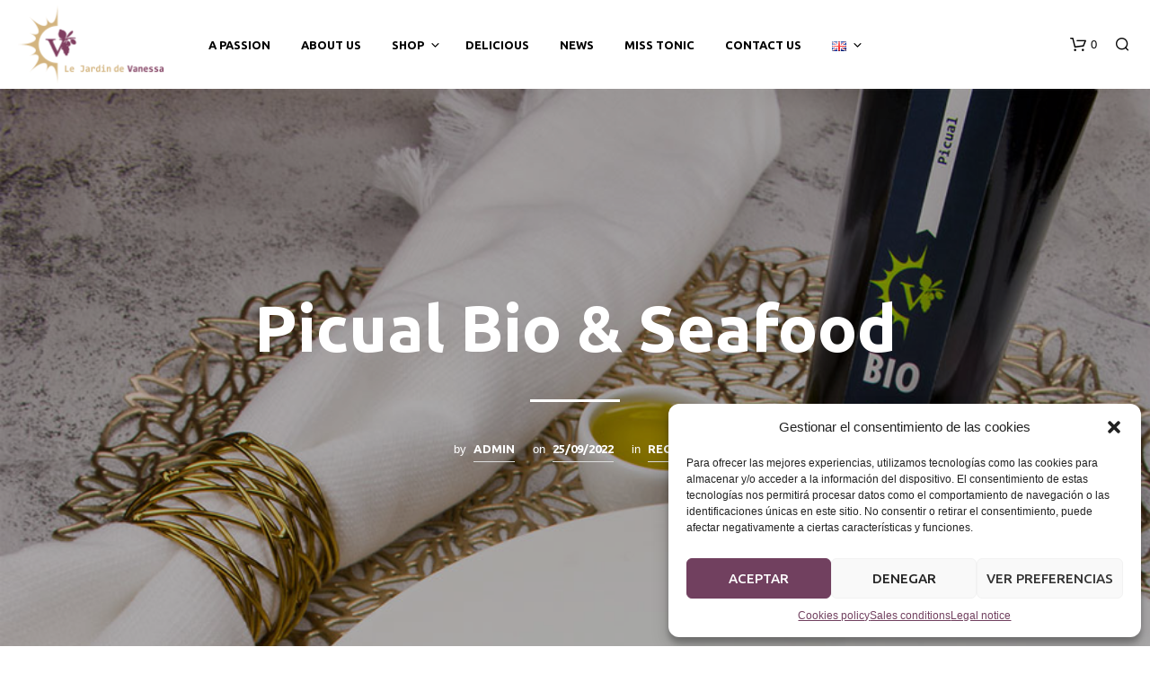

--- FILE ---
content_type: text/html; charset=utf-8
request_url: https://www.google.com/recaptcha/api2/anchor?ar=1&k=6LdqmqkaAAAAAK8721T_9w5A7TzL1K4trYDmNQ0Y&co=aHR0cHM6Ly93d3cubGVqYXJkaW5kZXZhbmVzc2EuY29tOjQ0Mw..&hl=en&v=N67nZn4AqZkNcbeMu4prBgzg&size=invisible&anchor-ms=20000&execute-ms=30000&cb=74bu4mvg88ri
body_size: 48785
content:
<!DOCTYPE HTML><html dir="ltr" lang="en"><head><meta http-equiv="Content-Type" content="text/html; charset=UTF-8">
<meta http-equiv="X-UA-Compatible" content="IE=edge">
<title>reCAPTCHA</title>
<style type="text/css">
/* cyrillic-ext */
@font-face {
  font-family: 'Roboto';
  font-style: normal;
  font-weight: 400;
  font-stretch: 100%;
  src: url(//fonts.gstatic.com/s/roboto/v48/KFO7CnqEu92Fr1ME7kSn66aGLdTylUAMa3GUBHMdazTgWw.woff2) format('woff2');
  unicode-range: U+0460-052F, U+1C80-1C8A, U+20B4, U+2DE0-2DFF, U+A640-A69F, U+FE2E-FE2F;
}
/* cyrillic */
@font-face {
  font-family: 'Roboto';
  font-style: normal;
  font-weight: 400;
  font-stretch: 100%;
  src: url(//fonts.gstatic.com/s/roboto/v48/KFO7CnqEu92Fr1ME7kSn66aGLdTylUAMa3iUBHMdazTgWw.woff2) format('woff2');
  unicode-range: U+0301, U+0400-045F, U+0490-0491, U+04B0-04B1, U+2116;
}
/* greek-ext */
@font-face {
  font-family: 'Roboto';
  font-style: normal;
  font-weight: 400;
  font-stretch: 100%;
  src: url(//fonts.gstatic.com/s/roboto/v48/KFO7CnqEu92Fr1ME7kSn66aGLdTylUAMa3CUBHMdazTgWw.woff2) format('woff2');
  unicode-range: U+1F00-1FFF;
}
/* greek */
@font-face {
  font-family: 'Roboto';
  font-style: normal;
  font-weight: 400;
  font-stretch: 100%;
  src: url(//fonts.gstatic.com/s/roboto/v48/KFO7CnqEu92Fr1ME7kSn66aGLdTylUAMa3-UBHMdazTgWw.woff2) format('woff2');
  unicode-range: U+0370-0377, U+037A-037F, U+0384-038A, U+038C, U+038E-03A1, U+03A3-03FF;
}
/* math */
@font-face {
  font-family: 'Roboto';
  font-style: normal;
  font-weight: 400;
  font-stretch: 100%;
  src: url(//fonts.gstatic.com/s/roboto/v48/KFO7CnqEu92Fr1ME7kSn66aGLdTylUAMawCUBHMdazTgWw.woff2) format('woff2');
  unicode-range: U+0302-0303, U+0305, U+0307-0308, U+0310, U+0312, U+0315, U+031A, U+0326-0327, U+032C, U+032F-0330, U+0332-0333, U+0338, U+033A, U+0346, U+034D, U+0391-03A1, U+03A3-03A9, U+03B1-03C9, U+03D1, U+03D5-03D6, U+03F0-03F1, U+03F4-03F5, U+2016-2017, U+2034-2038, U+203C, U+2040, U+2043, U+2047, U+2050, U+2057, U+205F, U+2070-2071, U+2074-208E, U+2090-209C, U+20D0-20DC, U+20E1, U+20E5-20EF, U+2100-2112, U+2114-2115, U+2117-2121, U+2123-214F, U+2190, U+2192, U+2194-21AE, U+21B0-21E5, U+21F1-21F2, U+21F4-2211, U+2213-2214, U+2216-22FF, U+2308-230B, U+2310, U+2319, U+231C-2321, U+2336-237A, U+237C, U+2395, U+239B-23B7, U+23D0, U+23DC-23E1, U+2474-2475, U+25AF, U+25B3, U+25B7, U+25BD, U+25C1, U+25CA, U+25CC, U+25FB, U+266D-266F, U+27C0-27FF, U+2900-2AFF, U+2B0E-2B11, U+2B30-2B4C, U+2BFE, U+3030, U+FF5B, U+FF5D, U+1D400-1D7FF, U+1EE00-1EEFF;
}
/* symbols */
@font-face {
  font-family: 'Roboto';
  font-style: normal;
  font-weight: 400;
  font-stretch: 100%;
  src: url(//fonts.gstatic.com/s/roboto/v48/KFO7CnqEu92Fr1ME7kSn66aGLdTylUAMaxKUBHMdazTgWw.woff2) format('woff2');
  unicode-range: U+0001-000C, U+000E-001F, U+007F-009F, U+20DD-20E0, U+20E2-20E4, U+2150-218F, U+2190, U+2192, U+2194-2199, U+21AF, U+21E6-21F0, U+21F3, U+2218-2219, U+2299, U+22C4-22C6, U+2300-243F, U+2440-244A, U+2460-24FF, U+25A0-27BF, U+2800-28FF, U+2921-2922, U+2981, U+29BF, U+29EB, U+2B00-2BFF, U+4DC0-4DFF, U+FFF9-FFFB, U+10140-1018E, U+10190-1019C, U+101A0, U+101D0-101FD, U+102E0-102FB, U+10E60-10E7E, U+1D2C0-1D2D3, U+1D2E0-1D37F, U+1F000-1F0FF, U+1F100-1F1AD, U+1F1E6-1F1FF, U+1F30D-1F30F, U+1F315, U+1F31C, U+1F31E, U+1F320-1F32C, U+1F336, U+1F378, U+1F37D, U+1F382, U+1F393-1F39F, U+1F3A7-1F3A8, U+1F3AC-1F3AF, U+1F3C2, U+1F3C4-1F3C6, U+1F3CA-1F3CE, U+1F3D4-1F3E0, U+1F3ED, U+1F3F1-1F3F3, U+1F3F5-1F3F7, U+1F408, U+1F415, U+1F41F, U+1F426, U+1F43F, U+1F441-1F442, U+1F444, U+1F446-1F449, U+1F44C-1F44E, U+1F453, U+1F46A, U+1F47D, U+1F4A3, U+1F4B0, U+1F4B3, U+1F4B9, U+1F4BB, U+1F4BF, U+1F4C8-1F4CB, U+1F4D6, U+1F4DA, U+1F4DF, U+1F4E3-1F4E6, U+1F4EA-1F4ED, U+1F4F7, U+1F4F9-1F4FB, U+1F4FD-1F4FE, U+1F503, U+1F507-1F50B, U+1F50D, U+1F512-1F513, U+1F53E-1F54A, U+1F54F-1F5FA, U+1F610, U+1F650-1F67F, U+1F687, U+1F68D, U+1F691, U+1F694, U+1F698, U+1F6AD, U+1F6B2, U+1F6B9-1F6BA, U+1F6BC, U+1F6C6-1F6CF, U+1F6D3-1F6D7, U+1F6E0-1F6EA, U+1F6F0-1F6F3, U+1F6F7-1F6FC, U+1F700-1F7FF, U+1F800-1F80B, U+1F810-1F847, U+1F850-1F859, U+1F860-1F887, U+1F890-1F8AD, U+1F8B0-1F8BB, U+1F8C0-1F8C1, U+1F900-1F90B, U+1F93B, U+1F946, U+1F984, U+1F996, U+1F9E9, U+1FA00-1FA6F, U+1FA70-1FA7C, U+1FA80-1FA89, U+1FA8F-1FAC6, U+1FACE-1FADC, U+1FADF-1FAE9, U+1FAF0-1FAF8, U+1FB00-1FBFF;
}
/* vietnamese */
@font-face {
  font-family: 'Roboto';
  font-style: normal;
  font-weight: 400;
  font-stretch: 100%;
  src: url(//fonts.gstatic.com/s/roboto/v48/KFO7CnqEu92Fr1ME7kSn66aGLdTylUAMa3OUBHMdazTgWw.woff2) format('woff2');
  unicode-range: U+0102-0103, U+0110-0111, U+0128-0129, U+0168-0169, U+01A0-01A1, U+01AF-01B0, U+0300-0301, U+0303-0304, U+0308-0309, U+0323, U+0329, U+1EA0-1EF9, U+20AB;
}
/* latin-ext */
@font-face {
  font-family: 'Roboto';
  font-style: normal;
  font-weight: 400;
  font-stretch: 100%;
  src: url(//fonts.gstatic.com/s/roboto/v48/KFO7CnqEu92Fr1ME7kSn66aGLdTylUAMa3KUBHMdazTgWw.woff2) format('woff2');
  unicode-range: U+0100-02BA, U+02BD-02C5, U+02C7-02CC, U+02CE-02D7, U+02DD-02FF, U+0304, U+0308, U+0329, U+1D00-1DBF, U+1E00-1E9F, U+1EF2-1EFF, U+2020, U+20A0-20AB, U+20AD-20C0, U+2113, U+2C60-2C7F, U+A720-A7FF;
}
/* latin */
@font-face {
  font-family: 'Roboto';
  font-style: normal;
  font-weight: 400;
  font-stretch: 100%;
  src: url(//fonts.gstatic.com/s/roboto/v48/KFO7CnqEu92Fr1ME7kSn66aGLdTylUAMa3yUBHMdazQ.woff2) format('woff2');
  unicode-range: U+0000-00FF, U+0131, U+0152-0153, U+02BB-02BC, U+02C6, U+02DA, U+02DC, U+0304, U+0308, U+0329, U+2000-206F, U+20AC, U+2122, U+2191, U+2193, U+2212, U+2215, U+FEFF, U+FFFD;
}
/* cyrillic-ext */
@font-face {
  font-family: 'Roboto';
  font-style: normal;
  font-weight: 500;
  font-stretch: 100%;
  src: url(//fonts.gstatic.com/s/roboto/v48/KFO7CnqEu92Fr1ME7kSn66aGLdTylUAMa3GUBHMdazTgWw.woff2) format('woff2');
  unicode-range: U+0460-052F, U+1C80-1C8A, U+20B4, U+2DE0-2DFF, U+A640-A69F, U+FE2E-FE2F;
}
/* cyrillic */
@font-face {
  font-family: 'Roboto';
  font-style: normal;
  font-weight: 500;
  font-stretch: 100%;
  src: url(//fonts.gstatic.com/s/roboto/v48/KFO7CnqEu92Fr1ME7kSn66aGLdTylUAMa3iUBHMdazTgWw.woff2) format('woff2');
  unicode-range: U+0301, U+0400-045F, U+0490-0491, U+04B0-04B1, U+2116;
}
/* greek-ext */
@font-face {
  font-family: 'Roboto';
  font-style: normal;
  font-weight: 500;
  font-stretch: 100%;
  src: url(//fonts.gstatic.com/s/roboto/v48/KFO7CnqEu92Fr1ME7kSn66aGLdTylUAMa3CUBHMdazTgWw.woff2) format('woff2');
  unicode-range: U+1F00-1FFF;
}
/* greek */
@font-face {
  font-family: 'Roboto';
  font-style: normal;
  font-weight: 500;
  font-stretch: 100%;
  src: url(//fonts.gstatic.com/s/roboto/v48/KFO7CnqEu92Fr1ME7kSn66aGLdTylUAMa3-UBHMdazTgWw.woff2) format('woff2');
  unicode-range: U+0370-0377, U+037A-037F, U+0384-038A, U+038C, U+038E-03A1, U+03A3-03FF;
}
/* math */
@font-face {
  font-family: 'Roboto';
  font-style: normal;
  font-weight: 500;
  font-stretch: 100%;
  src: url(//fonts.gstatic.com/s/roboto/v48/KFO7CnqEu92Fr1ME7kSn66aGLdTylUAMawCUBHMdazTgWw.woff2) format('woff2');
  unicode-range: U+0302-0303, U+0305, U+0307-0308, U+0310, U+0312, U+0315, U+031A, U+0326-0327, U+032C, U+032F-0330, U+0332-0333, U+0338, U+033A, U+0346, U+034D, U+0391-03A1, U+03A3-03A9, U+03B1-03C9, U+03D1, U+03D5-03D6, U+03F0-03F1, U+03F4-03F5, U+2016-2017, U+2034-2038, U+203C, U+2040, U+2043, U+2047, U+2050, U+2057, U+205F, U+2070-2071, U+2074-208E, U+2090-209C, U+20D0-20DC, U+20E1, U+20E5-20EF, U+2100-2112, U+2114-2115, U+2117-2121, U+2123-214F, U+2190, U+2192, U+2194-21AE, U+21B0-21E5, U+21F1-21F2, U+21F4-2211, U+2213-2214, U+2216-22FF, U+2308-230B, U+2310, U+2319, U+231C-2321, U+2336-237A, U+237C, U+2395, U+239B-23B7, U+23D0, U+23DC-23E1, U+2474-2475, U+25AF, U+25B3, U+25B7, U+25BD, U+25C1, U+25CA, U+25CC, U+25FB, U+266D-266F, U+27C0-27FF, U+2900-2AFF, U+2B0E-2B11, U+2B30-2B4C, U+2BFE, U+3030, U+FF5B, U+FF5D, U+1D400-1D7FF, U+1EE00-1EEFF;
}
/* symbols */
@font-face {
  font-family: 'Roboto';
  font-style: normal;
  font-weight: 500;
  font-stretch: 100%;
  src: url(//fonts.gstatic.com/s/roboto/v48/KFO7CnqEu92Fr1ME7kSn66aGLdTylUAMaxKUBHMdazTgWw.woff2) format('woff2');
  unicode-range: U+0001-000C, U+000E-001F, U+007F-009F, U+20DD-20E0, U+20E2-20E4, U+2150-218F, U+2190, U+2192, U+2194-2199, U+21AF, U+21E6-21F0, U+21F3, U+2218-2219, U+2299, U+22C4-22C6, U+2300-243F, U+2440-244A, U+2460-24FF, U+25A0-27BF, U+2800-28FF, U+2921-2922, U+2981, U+29BF, U+29EB, U+2B00-2BFF, U+4DC0-4DFF, U+FFF9-FFFB, U+10140-1018E, U+10190-1019C, U+101A0, U+101D0-101FD, U+102E0-102FB, U+10E60-10E7E, U+1D2C0-1D2D3, U+1D2E0-1D37F, U+1F000-1F0FF, U+1F100-1F1AD, U+1F1E6-1F1FF, U+1F30D-1F30F, U+1F315, U+1F31C, U+1F31E, U+1F320-1F32C, U+1F336, U+1F378, U+1F37D, U+1F382, U+1F393-1F39F, U+1F3A7-1F3A8, U+1F3AC-1F3AF, U+1F3C2, U+1F3C4-1F3C6, U+1F3CA-1F3CE, U+1F3D4-1F3E0, U+1F3ED, U+1F3F1-1F3F3, U+1F3F5-1F3F7, U+1F408, U+1F415, U+1F41F, U+1F426, U+1F43F, U+1F441-1F442, U+1F444, U+1F446-1F449, U+1F44C-1F44E, U+1F453, U+1F46A, U+1F47D, U+1F4A3, U+1F4B0, U+1F4B3, U+1F4B9, U+1F4BB, U+1F4BF, U+1F4C8-1F4CB, U+1F4D6, U+1F4DA, U+1F4DF, U+1F4E3-1F4E6, U+1F4EA-1F4ED, U+1F4F7, U+1F4F9-1F4FB, U+1F4FD-1F4FE, U+1F503, U+1F507-1F50B, U+1F50D, U+1F512-1F513, U+1F53E-1F54A, U+1F54F-1F5FA, U+1F610, U+1F650-1F67F, U+1F687, U+1F68D, U+1F691, U+1F694, U+1F698, U+1F6AD, U+1F6B2, U+1F6B9-1F6BA, U+1F6BC, U+1F6C6-1F6CF, U+1F6D3-1F6D7, U+1F6E0-1F6EA, U+1F6F0-1F6F3, U+1F6F7-1F6FC, U+1F700-1F7FF, U+1F800-1F80B, U+1F810-1F847, U+1F850-1F859, U+1F860-1F887, U+1F890-1F8AD, U+1F8B0-1F8BB, U+1F8C0-1F8C1, U+1F900-1F90B, U+1F93B, U+1F946, U+1F984, U+1F996, U+1F9E9, U+1FA00-1FA6F, U+1FA70-1FA7C, U+1FA80-1FA89, U+1FA8F-1FAC6, U+1FACE-1FADC, U+1FADF-1FAE9, U+1FAF0-1FAF8, U+1FB00-1FBFF;
}
/* vietnamese */
@font-face {
  font-family: 'Roboto';
  font-style: normal;
  font-weight: 500;
  font-stretch: 100%;
  src: url(//fonts.gstatic.com/s/roboto/v48/KFO7CnqEu92Fr1ME7kSn66aGLdTylUAMa3OUBHMdazTgWw.woff2) format('woff2');
  unicode-range: U+0102-0103, U+0110-0111, U+0128-0129, U+0168-0169, U+01A0-01A1, U+01AF-01B0, U+0300-0301, U+0303-0304, U+0308-0309, U+0323, U+0329, U+1EA0-1EF9, U+20AB;
}
/* latin-ext */
@font-face {
  font-family: 'Roboto';
  font-style: normal;
  font-weight: 500;
  font-stretch: 100%;
  src: url(//fonts.gstatic.com/s/roboto/v48/KFO7CnqEu92Fr1ME7kSn66aGLdTylUAMa3KUBHMdazTgWw.woff2) format('woff2');
  unicode-range: U+0100-02BA, U+02BD-02C5, U+02C7-02CC, U+02CE-02D7, U+02DD-02FF, U+0304, U+0308, U+0329, U+1D00-1DBF, U+1E00-1E9F, U+1EF2-1EFF, U+2020, U+20A0-20AB, U+20AD-20C0, U+2113, U+2C60-2C7F, U+A720-A7FF;
}
/* latin */
@font-face {
  font-family: 'Roboto';
  font-style: normal;
  font-weight: 500;
  font-stretch: 100%;
  src: url(//fonts.gstatic.com/s/roboto/v48/KFO7CnqEu92Fr1ME7kSn66aGLdTylUAMa3yUBHMdazQ.woff2) format('woff2');
  unicode-range: U+0000-00FF, U+0131, U+0152-0153, U+02BB-02BC, U+02C6, U+02DA, U+02DC, U+0304, U+0308, U+0329, U+2000-206F, U+20AC, U+2122, U+2191, U+2193, U+2212, U+2215, U+FEFF, U+FFFD;
}
/* cyrillic-ext */
@font-face {
  font-family: 'Roboto';
  font-style: normal;
  font-weight: 900;
  font-stretch: 100%;
  src: url(//fonts.gstatic.com/s/roboto/v48/KFO7CnqEu92Fr1ME7kSn66aGLdTylUAMa3GUBHMdazTgWw.woff2) format('woff2');
  unicode-range: U+0460-052F, U+1C80-1C8A, U+20B4, U+2DE0-2DFF, U+A640-A69F, U+FE2E-FE2F;
}
/* cyrillic */
@font-face {
  font-family: 'Roboto';
  font-style: normal;
  font-weight: 900;
  font-stretch: 100%;
  src: url(//fonts.gstatic.com/s/roboto/v48/KFO7CnqEu92Fr1ME7kSn66aGLdTylUAMa3iUBHMdazTgWw.woff2) format('woff2');
  unicode-range: U+0301, U+0400-045F, U+0490-0491, U+04B0-04B1, U+2116;
}
/* greek-ext */
@font-face {
  font-family: 'Roboto';
  font-style: normal;
  font-weight: 900;
  font-stretch: 100%;
  src: url(//fonts.gstatic.com/s/roboto/v48/KFO7CnqEu92Fr1ME7kSn66aGLdTylUAMa3CUBHMdazTgWw.woff2) format('woff2');
  unicode-range: U+1F00-1FFF;
}
/* greek */
@font-face {
  font-family: 'Roboto';
  font-style: normal;
  font-weight: 900;
  font-stretch: 100%;
  src: url(//fonts.gstatic.com/s/roboto/v48/KFO7CnqEu92Fr1ME7kSn66aGLdTylUAMa3-UBHMdazTgWw.woff2) format('woff2');
  unicode-range: U+0370-0377, U+037A-037F, U+0384-038A, U+038C, U+038E-03A1, U+03A3-03FF;
}
/* math */
@font-face {
  font-family: 'Roboto';
  font-style: normal;
  font-weight: 900;
  font-stretch: 100%;
  src: url(//fonts.gstatic.com/s/roboto/v48/KFO7CnqEu92Fr1ME7kSn66aGLdTylUAMawCUBHMdazTgWw.woff2) format('woff2');
  unicode-range: U+0302-0303, U+0305, U+0307-0308, U+0310, U+0312, U+0315, U+031A, U+0326-0327, U+032C, U+032F-0330, U+0332-0333, U+0338, U+033A, U+0346, U+034D, U+0391-03A1, U+03A3-03A9, U+03B1-03C9, U+03D1, U+03D5-03D6, U+03F0-03F1, U+03F4-03F5, U+2016-2017, U+2034-2038, U+203C, U+2040, U+2043, U+2047, U+2050, U+2057, U+205F, U+2070-2071, U+2074-208E, U+2090-209C, U+20D0-20DC, U+20E1, U+20E5-20EF, U+2100-2112, U+2114-2115, U+2117-2121, U+2123-214F, U+2190, U+2192, U+2194-21AE, U+21B0-21E5, U+21F1-21F2, U+21F4-2211, U+2213-2214, U+2216-22FF, U+2308-230B, U+2310, U+2319, U+231C-2321, U+2336-237A, U+237C, U+2395, U+239B-23B7, U+23D0, U+23DC-23E1, U+2474-2475, U+25AF, U+25B3, U+25B7, U+25BD, U+25C1, U+25CA, U+25CC, U+25FB, U+266D-266F, U+27C0-27FF, U+2900-2AFF, U+2B0E-2B11, U+2B30-2B4C, U+2BFE, U+3030, U+FF5B, U+FF5D, U+1D400-1D7FF, U+1EE00-1EEFF;
}
/* symbols */
@font-face {
  font-family: 'Roboto';
  font-style: normal;
  font-weight: 900;
  font-stretch: 100%;
  src: url(//fonts.gstatic.com/s/roboto/v48/KFO7CnqEu92Fr1ME7kSn66aGLdTylUAMaxKUBHMdazTgWw.woff2) format('woff2');
  unicode-range: U+0001-000C, U+000E-001F, U+007F-009F, U+20DD-20E0, U+20E2-20E4, U+2150-218F, U+2190, U+2192, U+2194-2199, U+21AF, U+21E6-21F0, U+21F3, U+2218-2219, U+2299, U+22C4-22C6, U+2300-243F, U+2440-244A, U+2460-24FF, U+25A0-27BF, U+2800-28FF, U+2921-2922, U+2981, U+29BF, U+29EB, U+2B00-2BFF, U+4DC0-4DFF, U+FFF9-FFFB, U+10140-1018E, U+10190-1019C, U+101A0, U+101D0-101FD, U+102E0-102FB, U+10E60-10E7E, U+1D2C0-1D2D3, U+1D2E0-1D37F, U+1F000-1F0FF, U+1F100-1F1AD, U+1F1E6-1F1FF, U+1F30D-1F30F, U+1F315, U+1F31C, U+1F31E, U+1F320-1F32C, U+1F336, U+1F378, U+1F37D, U+1F382, U+1F393-1F39F, U+1F3A7-1F3A8, U+1F3AC-1F3AF, U+1F3C2, U+1F3C4-1F3C6, U+1F3CA-1F3CE, U+1F3D4-1F3E0, U+1F3ED, U+1F3F1-1F3F3, U+1F3F5-1F3F7, U+1F408, U+1F415, U+1F41F, U+1F426, U+1F43F, U+1F441-1F442, U+1F444, U+1F446-1F449, U+1F44C-1F44E, U+1F453, U+1F46A, U+1F47D, U+1F4A3, U+1F4B0, U+1F4B3, U+1F4B9, U+1F4BB, U+1F4BF, U+1F4C8-1F4CB, U+1F4D6, U+1F4DA, U+1F4DF, U+1F4E3-1F4E6, U+1F4EA-1F4ED, U+1F4F7, U+1F4F9-1F4FB, U+1F4FD-1F4FE, U+1F503, U+1F507-1F50B, U+1F50D, U+1F512-1F513, U+1F53E-1F54A, U+1F54F-1F5FA, U+1F610, U+1F650-1F67F, U+1F687, U+1F68D, U+1F691, U+1F694, U+1F698, U+1F6AD, U+1F6B2, U+1F6B9-1F6BA, U+1F6BC, U+1F6C6-1F6CF, U+1F6D3-1F6D7, U+1F6E0-1F6EA, U+1F6F0-1F6F3, U+1F6F7-1F6FC, U+1F700-1F7FF, U+1F800-1F80B, U+1F810-1F847, U+1F850-1F859, U+1F860-1F887, U+1F890-1F8AD, U+1F8B0-1F8BB, U+1F8C0-1F8C1, U+1F900-1F90B, U+1F93B, U+1F946, U+1F984, U+1F996, U+1F9E9, U+1FA00-1FA6F, U+1FA70-1FA7C, U+1FA80-1FA89, U+1FA8F-1FAC6, U+1FACE-1FADC, U+1FADF-1FAE9, U+1FAF0-1FAF8, U+1FB00-1FBFF;
}
/* vietnamese */
@font-face {
  font-family: 'Roboto';
  font-style: normal;
  font-weight: 900;
  font-stretch: 100%;
  src: url(//fonts.gstatic.com/s/roboto/v48/KFO7CnqEu92Fr1ME7kSn66aGLdTylUAMa3OUBHMdazTgWw.woff2) format('woff2');
  unicode-range: U+0102-0103, U+0110-0111, U+0128-0129, U+0168-0169, U+01A0-01A1, U+01AF-01B0, U+0300-0301, U+0303-0304, U+0308-0309, U+0323, U+0329, U+1EA0-1EF9, U+20AB;
}
/* latin-ext */
@font-face {
  font-family: 'Roboto';
  font-style: normal;
  font-weight: 900;
  font-stretch: 100%;
  src: url(//fonts.gstatic.com/s/roboto/v48/KFO7CnqEu92Fr1ME7kSn66aGLdTylUAMa3KUBHMdazTgWw.woff2) format('woff2');
  unicode-range: U+0100-02BA, U+02BD-02C5, U+02C7-02CC, U+02CE-02D7, U+02DD-02FF, U+0304, U+0308, U+0329, U+1D00-1DBF, U+1E00-1E9F, U+1EF2-1EFF, U+2020, U+20A0-20AB, U+20AD-20C0, U+2113, U+2C60-2C7F, U+A720-A7FF;
}
/* latin */
@font-face {
  font-family: 'Roboto';
  font-style: normal;
  font-weight: 900;
  font-stretch: 100%;
  src: url(//fonts.gstatic.com/s/roboto/v48/KFO7CnqEu92Fr1ME7kSn66aGLdTylUAMa3yUBHMdazQ.woff2) format('woff2');
  unicode-range: U+0000-00FF, U+0131, U+0152-0153, U+02BB-02BC, U+02C6, U+02DA, U+02DC, U+0304, U+0308, U+0329, U+2000-206F, U+20AC, U+2122, U+2191, U+2193, U+2212, U+2215, U+FEFF, U+FFFD;
}

</style>
<link rel="stylesheet" type="text/css" href="https://www.gstatic.com/recaptcha/releases/N67nZn4AqZkNcbeMu4prBgzg/styles__ltr.css">
<script nonce="GtBdW3pBqbMMwJlZcqpIsQ" type="text/javascript">window['__recaptcha_api'] = 'https://www.google.com/recaptcha/api2/';</script>
<script type="text/javascript" src="https://www.gstatic.com/recaptcha/releases/N67nZn4AqZkNcbeMu4prBgzg/recaptcha__en.js" nonce="GtBdW3pBqbMMwJlZcqpIsQ">
      
    </script></head>
<body><div id="rc-anchor-alert" class="rc-anchor-alert"></div>
<input type="hidden" id="recaptcha-token" value="[base64]">
<script type="text/javascript" nonce="GtBdW3pBqbMMwJlZcqpIsQ">
      recaptcha.anchor.Main.init("[\x22ainput\x22,[\x22bgdata\x22,\x22\x22,\[base64]/[base64]/[base64]/MjU1OlQ/NToyKSlyZXR1cm4gZmFsc2U7cmV0dXJuISgoYSg0MyxXLChZPWUoKFcuQkI9ZCxUKT83MDo0MyxXKSxXLk4pKSxXKS5sLnB1c2goW0RhLFksVD9kKzE6ZCxXLlgsVy5qXSksVy5MPW5sLDApfSxubD1GLnJlcXVlc3RJZGxlQ2FsbGJhY2s/[base64]/[base64]/[base64]/[base64]/WVtTKytdPVc6KFc8MjA0OD9ZW1MrK109Vz4+NnwxOTI6KChXJjY0NTEyKT09NTUyOTYmJmQrMTxULmxlbmd0aCYmKFQuY2hhckNvZGVBdChkKzEpJjY0NTEyKT09NTYzMjA/[base64]/[base64]/[base64]/[base64]/bmV3IGdbWl0oTFswXSk6RD09Mj9uZXcgZ1taXShMWzBdLExbMV0pOkQ9PTM/bmV3IGdbWl0oTFswXSxMWzFdLExbMl0pOkQ9PTQ/[base64]/[base64]\x22,\[base64]\\u003d\x22,\x22UQbCq8K+VHnDp1gsccKLU8O9w7MEw45LIDF3wq1Pw689a8OCD8KpwqtoCsO9w73CjMK9LTNew75lw4nDhDN3w5jDm8K0HQvDqsKGw44zLcOtHMKbwrfDlcOePsOYVSxuwq4oLsOGbsKqw5rDuAR9wohmMSZJwqjDrcKHIsOIwowYw5TDmsOJwp/CixZmL8KgecOVPhHDhlvCrsOAwp/Ds8Klwr7DqcOMGH59wo5nRBREWsOpSRzChcO1XsKuUsKLw4PCqnLDiSUiwoZ0w7RSwrzDuW14DsOewo7DsUtIw7ZJAMK6wojCnsOgw6ZwEMKmNCJUwrvDqcKUZ8K/[base64]/Ct8KywqbDksOVwoTCuyvCnsOKFDLCrS49Bkd5wqHDlcOUL8KsGMKhFkvDsMKCw6olWMKuGnVrWcKOT8KnQDHCrXDDjsO9wrHDncO9XsOwwp7DvMKLw5rDh0ISw5Ydw7YwF244WwRZwrXDsFTCgHLCpDbDvD/DkV3DrCXDucOAw4IPI3LCgWJaBsOmwpc/wqbDqcK/woc/w7sbAsO4IcKCwrJHGsKQwoPCucKpw6NBw7Vqw7kBwrJRFMO5wrZUHwnCh0c9w63DuhzCisOIwrEqGH/CsiZOwq9OwqMfBcOfcMOswqIfw4Zew45Ewp5CXFzDtCbCihvDvFVBw4/DqcK5eMOIw43Dk8KuwrzDrsKbwonDq8Kow7DDjsOsDWFzX1Z9wp/[base64]/LCvCt8OzJMOzwqzDvE3DhDoCwrskwrRQwrQhJ8O/ecKiw7oCUH/Dp1fCtWrClcOAbyducxsDw7vDiUN6IcK6wo5EwrYRwqvDjk/DoMOiM8KKesKLO8OQwoMJwpgJSk8GPEx7woEYw4Qfw6M3TDXDkcKmTsO3w4hSwobCvcKlw6PCv2JUwqzCpcKtOMKkwqrCo8KvBVPCr0DDuMKfwr/[base64]/ChMKQw6fCp8KwwoMjw6A7SMORw7jCvMKNYkrCqx1JwrHCoHlkw5kheMO4esK2MAsjwrxuYMOCwp7CscOwKcOYecKWwoVbMl7ChMKmf8KOfMKCY34gwqYbw7J8SsKkw5rCoMOGw7lPDMKDNi8/w6RIw7jCsGzDrMKEw5s8wqDDosKuFMKlRcK6fhVMwo5/LTTDu8KhBURhw5PCp8KtUsKtIVbCg1DCoD0KTsKya8OaT8O6EMOOX8OOOcKHw7DCkCDDkV/[base64]/WcKdwpk+I8KGw4XDhcOQcRLCjl3DlHQQwpcie1tEKzLDilHClsOePgxLw6Q5wpVYw5XDq8KWw4YsPsKqw4xVwoEfwprCnx/DiWLCmsKOw5fDiUHCjsKVwpjCjT3CuMOGbcKAHSvCtxTClXfDhMOCDlptwqjDm8Ofw4B5fhZuwoPDkXnDtsK6VxHCksOjw4TCnsKwwqTChsKIwpUYwonCs23CoA/Cm1zDrcKcPjzDnMKDL8OUdsOSPntMw5bCvG3DkCkPw6rCscOUwrB5CMKPfwVgBMKfw7s+wpXCicO/JMKlRxN1wqfDvUvDoHQdDgHDvsOtwrxEwo9zwp/CjFPCt8OPXMOgwosODcOUNMKBw7/DvUIdNMOxXGrCnCPDkz8MesOkw4nDmEEkK8KHwpt9dcOUBiDDo8KGZ8OzE8OXBQjDvcOKO8OhRmY0WDfDr8OWPsOFw45zDjJwwpoocMKcw4vDhMODHcKFwqp9aXTDrUjCvHBTKMKiFsOTw4XDtgTDqMKOIcOBBn/CjcOOBkE0PD/CmzTCsMK2wrbDiyzDnx9Swo0oIgMJLgNwVcKEwofDgj3CtDjDjMOgw6EdwrpRwr1dR8O+MsOAw51NOzwdfFjDmm47b8KJwqlZwrXCvcOUccKTwp3Cn8OQwo3CksOzO8KGwq5LCMO8wpvDoMOAwpTDrcOrw5szEcKcUsO6w4/DrcKzw7JAwrTDsMOmWTwONjRzw4x5bGwzw7tEw5IsfCjChcK1w741wodQRTnCh8OZQxfCoT0EwqjDmsKcci/DhhUNwqzDi8KKw4HDkMK8woICwpsNAmEnEsOSw4nDjj/Cl1ZuUxvDpcOwZ8OhwrDDjcOxw5PCp8Kaw63CjABfwrFXAcK2U8Omw7LCrlsxwp0OZ8Ksc8Okw5LDt8OqwoEZF8OYwowJDcKKaQV8w63CtcO/[base64]/wofCt8OQw7NhwpxdwofCpmTCiy4oVcKRwo/CqcOScwxFacKgw6BUwqrDu0zCncKMZnw6w5kSwrdKTcKhUCwWZ8O4ccOtw7vCvT9WwrIewoXDpXglwpkvw7zDp8KOQsKXwrfDiHVhw7dlGS9gw4XDtMKkw4fDssK1Xn7DiE7Cv8KiOyAYMHXDicKnLsO6YA9MGF8sC1/CoMOJXFsnEwVQwp7Cu3/[base64]/fBvCrQrCqyBVLMOCFlPDgcKLNcOEdnfCgcOFLMOMcGHDisOiUCvDtBrDkMOjF8KyPyrDo8KjfSkyXnZzfsO4OgEQw4gPQsKnw4IYw4rChG9OwqvCisKkwoPCt8K4NcKoTggEJTwTfwHDjMOBNxhNLsKRK1HCssKCwqHDs25Cw7HCkcOFayxEwpA/NMKeVcKRQS/Cv8K9wqEvOm3Dh8OVEcK/w5I3w4rDgz/[base64]/w6YuXmQLwqnCjMOtNxfDg8KgAsOrwrokwpkeW8KTwpzDoMK6YcOnGTzDjsK7MhMJZ2bCo3ECw6JFwr/DtMKSPcKbSMKsw4oKwo0aAVxkBAvDrcOJwp3DrcKFbWdYO8O4GygUw750BSpJGMOQH8OoLhHDtAjCijdtwrjCuGzClzvCjn0yw6F9axU2KcK7FsKCbjB/DjtCAMOPwrTDj2TDsMKYwpPDnl7DtcOpwo86UCXCqsKABcO2dHBcwop6wpHDgcOZwqzCjsKrwqBbbMKawqBpZ8OFYkR5eEbCkVnCsiHDkcK9wqzChsK/wq/Cr1xGacO5GlTDo8KOw6B/BzTCmn7DsV7DkMKswqTDksOpw4h9PGTCshHCgR9hEMKHw7zDoA3CmDvCujxFQcKzw69+AR4kCcKSwogUw6LCjsOOw6ZwwqTDhzQ5wqTCqhHCvcK0wr53Y1jDvSbDnn/[base64]/[base64]/CqsKWODFYwpQDFj3Coh3DtsKKw4MRwr1fw5XDhmvCsMOWw5/Di8OcYxcvw6nCu1rCk8OBcwbDhcOdEMKkwqXCu2fCs8KEAcKsI23DsClXwqXDvMOSEMOCwqzDqcKqw5nDjg0Qwp3CohcuwpZ3woRjwozChsOVImPDr05VQioTbRxPNsOGwpsELsOXw59Cw4fDvcKtHMO5w7FeOyNDw4RmJlNvw7kyOcO6LR4/[base64]/[base64]/DtsO8wr4CNcKfw6dkw7dqwoVvw6xYwpkIw57Dl8K1NkTCn0Iow6gtwrDDjF3DtXxHw6JYwoZRw7dqwqLDhSE/RcKYWcK1w4nDuMO1wq9Jw77DoMOTwqHDlVUOwosMw4/DoybCulvDqnbCuHDDncOKwq3CgsOISX5vwokJwpnCm1LCgsKuwpHDgjtlfmzDhMOLG2gPCcOfViojw5vDvT/Cl8OaSUvCmcK/DsOfw5LDicO6w5nDk8KWwo3CpnJ8wqQ6eMKAw7Y+wqZTwo7ClgPDjsKONAbDtcOJLirCnMORN1EjUsO4S8OwwpbCosOXwqzDu0MTLEnDjsKswqBUwqPDmVjCisKNw6PDosO1wqo3w7zCvcKbST7Dnzt8DTPDhgtcw7JxYFTCuRfCg8KxQx3DocKEwqw3JCd/L8OSNsOGwpfCj8OMwrTCtFNeU0DCg8KjPMKrwpgEfHzCocOHwq3DvRlsUgrDvMKaXsKpwo7DjicEwoNRw57Cj8OvbcOqwp/CiUXCkTgAw6vDnU9LwoTCh8KIwrvClcKyW8OawpLCt1HCrUjCiWh6w5rDlnPCs8KJFF0MXcO2w4HDmDh7ZR/DgMOmP8Kbwr7DgQ/DvcOrLsO/[base64]/w6rCpQfDu8K7CwTDrAFswrDCpMKZw7Jqw7FvSMK5WTJZPTVPBsKjNMKhwq9FdjXCo8KQVEHCoMKrwqLCqMK/[base64]/wpxoLXPCgBzCucKLEMOSKMKiPSPChFIBPcKIw4/CnMOowrxhw7HCkMK4AcOLeFY+NMKwNXdwXCXDgsKsw4Zuw6PDsFjDt8KEW8Oww5wfG8KUw4nCkcK/[base64]/Dq8KCw79Hd2gIwpXDm0rDicOfTURlW8OoTQcWw6/Dh8Oxw6vDozRZw4EZw6FswpbDisKLKm8tw5TDrMOyecKEwpAcKgbCs8OcMS8Fw6d3QMK0wp3DuDXCk0DCtsOHAm3DpcO+w7LDocKiTG7DlcOow6cfemDCi8K7wphywqDCkltTEXnCmwLCmsOWaSLCosKFaXF1OsOpA8KUJcOnwqU1w7TClRBbIMKjMcOZLcK/HcOLdTvClkvChBvDocKBfcOME8Kqwqd4UsK0ZMKqwpchwoZlHlURU8KfdDHDlMKlwrvDu8KLw5nCu8OsGcKJbMOPUMOUOcOKw5Jswp3ClC7Cv2tsJVvCi8KRRXvDg3EmQD3DqmMrwowcBsKDTlTCvQZPwpMIwqrCsjHDocOBw4Ylw7wFw6hbWT/DscOXw5x2Wl9EwoHCiCnCqcOLPsOsWcORwoHCijZUOANAZCrCoGDDsB7DnlfDhFoNSy8BN8K0GWTDnz7CrG3DpMKdwoPDq8OiMcKTwo8VMMOgGsOAwp/CqiLCkR5vLMKcwp0wWnpFQltRG8OrEDfDocOTw6lkwoZ5w6YcBCfDrnjCh8Kjw6TDql4+wovDiUR3w5nCjD/Ckil9FBvDn8OTw7fCv8Omw71lw4/[base64]/Dg8KDDk13K8KZwrd6FDFTKcK/QFDCi1jDlhkhQ2zDhnokwpkqw7wgbjhTQBHDh8KhwqNjZcOOHihxL8KbVWpNwogow4LCk09PXTXDvg/DqcOeN8KGwqXDs1hqb8KfwoRWWsObXR/Dm28UCGkGF3LCpsOEw73Dl8KVwojDqMOveMKbemQ3w77Cuntuw4wVTcOhOHjCi8KZw4zCg8KYw53Cr8OWc8K9WcKpw7/ClTTCksKuw7pReRVfw5nDo8OvfMOLCMK1HsKrwrAaM0MHZVpcVV/DvwHDnVrCpsKBw6zChmnDh8OQb8KKeMORADULwrw3HVAnwoUSwrTCrsOVwpZralvDt8O+w4rDjETDtsOOwoVPYMOOwrNgHcObVj/CvVRywqF7VGzDsyHDkyrCjcOvP8KpIFzDgcOjwpnDvkZWw4bCuMOEwrrCs8O8HcKDHFRdOcKOw4pFARnClVvCl1zDkcOBL3w5w5NqJhwjd8K/wonDtMOcM0nDgWgLGxIAFWzDhk4rbzPDjAnCq0l5RxzCvsOYwrjCqcKewpHCgzYzw6rDocOCw4UzHcO6BMOfw6Ezw7FQw4PDgMOwwqB/[base64]/DsH/CncKgFsKuwq/DssKsNsKbw4AKw6YSw7FsGsO3wohIw7ZlZ3DClx3DsMOwbsKOw7rDqkjDoQ5bSynDqsKgw4nCvMObw6vCgcKNwrbDtD7Dm0M/[base64]/w4ZNwrnCi8K2wqcWZ8KMwpTCkBjCgDnDuFzCpsKuw5E/w4nCmcOYQcOsNMKyw68Dw70kMjPCs8KkwpHCucOWDkbDvcO7wrzDkDJIwrJEw5R/w4ZzLytCw5nDuMOSTQhTwpwITw4DP8K3YMKow7QsLzDDpcOuUCfDoTk8cMOlJjHDisOQDMK2CydsaBHDqsKXZSdww7zCilfCjMOdAljDgcK/[base64]/Dgn8aw7ZBwoYcwrcCAcOMw61Jw6Qqw7R2wrrCv8OpwrNECV/DtcKNwoAjGMKmwoI5wpcgw6nCnGbChyVfwqfDjcOTw4JLw5k/cMKxacK4w5XCtSjCnXLDmXPDi8KMAMKscsKlAcO1OMKZw70Iw47Cv8KowrDCk8OFw5/DqMOgTyQsw4R6ccOqGQ7DmMKyPQnDuGIfUcK5FsKXfsKMw6tAw6gaw6xlw7xXOlwlSSrCuFs3wofCocKOIiDCkSzDqsOcwo5KwpjDh3bDusOTDMKBHDYhO8OlWsKACDnDtETDqHdEecKjwqLDl8KKwrHDlg/DrsO9w4/DpUjChC9Dw6J1w4EUwqFhw7fDrcK8w6jDpMOJwpZ8TzM3d2XCv8OiwogqVcKQEV0iw5IAw5PDrMKGwrUaw616wrnDlsO8w57CscOgw4U+P0LDpkrCrzg1w5dYwrxFw5DDvmofwp8kdcKJfcOQw7/[base64]/LsOYc0/[base64]/[base64]/Co8KrGinCmSTDscOiCMODXcOhwqTDusKmJMK3wpjCtsKrw6XCrhPDocKuL3VfQGrColU9wo5uwqU+w6/Cg3VcCcKeZ8OpI8OWwpcnHsK0w6fClcOyHEXDuMKXw7VFI8OBWhVawopAXMOHRBtAT3sWw4kZaQFXRcOlQcOEScOfwrHCoMOEw6h/wpkuSMOhwqtEZVcSwrnDt3cfAMO0elssw6bDucKNw7lVw73CqMKXUcODw4DDnRTCj8OHKsOGw4zDkwbCnxDCj8OjwpkTwpXCjlPCkMOQTMOMO3vCjsO/PMK+NcOCwoIVw7hGw64AJEbDu1DCiArCusO3A2NdESvCnGo2wpEOXADCr8KXSy47B8KZw4Bsw5HClW3DusKlw5dqw4HDrMKpwohuLcOgwpRsw4jDmcO1fmbCkyzCgcOIwo1ObCXCvcK7JSLDk8OnTsKjbHpQLcKDwp/Dk8OrN1TDjcObwpQqXk7Dr8OlDB3Cs8K8CivDv8Kfwqwxwp/Di1XDpihaw75kFMO8wpEfw7N+NMOhVmA0QX8Sa8OebkARZcOgw58vZDHDg0fCjwUbDmwcw6/ChMK8ZsK3w4RNE8KKwpMubjbClU/CvmlgwrVtw7nDqynChcKww4HDmwHCpnnCnDUYfcOqccK4wqsjT3PDp8KDMsKdwpbDjBEqw5fDt8K3eC15wrohS8KGwoRQw7bDmBfDuDPDq3zDhiwTw7RtBkrCgkTDgMKcw4NvaxDDocKmZDZTwqXDl8Kmw6PDqxpldcKHwqZ/w4UBIcOiKsONA8KVwpoIKMOiEcK3R8O6wq7Dl8KiaTdRRABicTU+wpx2wpDDkcKgfMOCEQrDm8KyekY9e8OFL8O6w6TChcKVQCV6w5nCkAHCm23CoMK/woXDthhcw4oiMyPCtk7Dg8OIwoZJLyIKDzHDo3nCjCvCh8KPaMKCwpzCoQQ/[base64]/Cj8OCDD8pAsOTU2rCuHfCscKwwpEbwpZKwqMbw7bCr8OPwpvDiiXDtFDDosK5ZsOXQEpzUV/[base64]/CsF3CuhfDjk10cmwGYMOLMMO/w6/CqDDDqAHCosOqZFMAWsKPegE7w48Ld1xfwqQVwrzCuMKHw4HDqMOdXwAMw5DCksONw4t8FcKJFhPDhMOfw60Aw4wHdyLDgMOSIjtGCC/DsgnCtSAowpwjwogbfsOwwp1iOsOpw4QbNMO9w7sNKH8INipawqTCmSo/[base64]/woIJCMKff8K2WRtRw5/DnMOccid3IyTCrMObAyDCvcOdbRFwJjMww5pxEnfDk8KqScKKwqlUwozDvcK9On/CiEAlbgsIL8K5w4DDllzCmMOjw6kVdXtAwq9oOMKRQsOtwqF+X1w0KcKPwrAhJmsiPDXDs1nDm8OOOcOCw7Yfw6ReZ8Oaw6sVGcOpwqgAQzPDucO7csO+w5nDgsOswobClT/DvMO4wopaCsOeScOLOAPCjzLCo8KfKn3Du8KFJsOJEGbDlsOwDAQuw53DvMK6CMO8MmjCliDDjMK0wrrDlGUfYFQPwpMDw7cowo7DoGjDp8KDw6zDhAorED8KwpABEzQ7fyvCv8OVLsKUaGBFJRLDr8KpOV/[base64]/IMO9w55rw4zDnMOFwpUjwp3CscKRAETDskoMwo/DixfCmUbCosKRwpcJwoLCvWzCpSVHGsOtw7fCkMObHRzDj8OGwroew5DCsTzCncOCYcOzwq7CgsO4wpoqL8OFJsOJw5vDmBHCgMOHwovCkWPDni4DV8O2ZcKYccO7w7Q0wrDDphcZS8Ogw5vCugo4HcO3w5fDvcOeIsOAw4vDlMKcwoBxXkgLwrEBAsOqw5/CuB9twq3DnG3DrjnDhsKzw5MZUMK2wodKdh1Zw4jDpXd5SzURXcKCTMOTaDrCqXrCp1cqBgICw73CiWFKLsKOF8OJeRHDjnN4M8KWwrAPTsO5wqNKWsKzw7TCvGUReFVJQSMfQsOfw4jDuMKfHsK6wo1Iw4DDvynCmS5zwo/CjmHCmMKhwocawqfDuXHCrGpDwpoww7bDkCYxwrwLw7rCl3PCnXRWC0JbFANdwqrCnMOME8Kqex0AZMOlw5/[base64]/[base64]/[base64]/DsXnDumRAwo0iw7okwrHCq3BDw7HDk3fCm8OsGU4QHHsLw73Dq2k+w5keKH89ThsPw7Jrw6XDshrDmwHDlwgnw7wtwq0qw61NYcKfD1zDlGjDpcKuw5RnG1Iywo/[base64]/dcO7GjnDswLDhmzCnXZ8JC0Dwp9+InrDil80DMKLwqUpTMKowo5mwrlzw7/CsMKzwrrDhxDCmFTDoChrwrFpwp3DvMKzw57CgjZawobDjEzDpsKfw64lwrDDp0/CtAlveUcsACPCncKBwrVVwpzDuALDiMODwoc4w4rDlcKSM8KSKMO+DD3CjywSw6bCo8Okw5DDvcOdNMOMDDE1wqh7PWTDh8O+wr9kwp/Dq3nDpUzCnMOUeMK8w6kAw4h1WmXCgHrDrxphcBrCjF/DucKhGTPCjwJ8w5fCm8KXw7TCj0low6FILEjCjzZfw4vDvsOQDsOYeicLK2zClgDCjcOFwovDjMO3wpPDnMONwqNSw63DuMOcRQYwwrxRwr/Cn1zDjsO5w65SH8O3w7MYNcK3w7lww4IKZHXCusKKJsOIUsOcwp/Dm8OHwqF8Ul4jw6bDuEsaVFjChcK0IxFow4nDisKYwrFGTcOvFj5eEcKEXcO3wrvDn8KgJcKFwoHDtcKRS8KlFMOXa3drw6sSRx4RRcOvfFw1TF/CvcOmw4BTb0BoEcKUw6rCuTUpKhZ6PcKUw5jDnsK0wofDgcOzEMOaw4DCmsKMWl3Dm8OXwr/CtcK5wpdffcOCwrnCvWHDvA3Cq8Oaw7vDhF3Dii8CG0RJw5w4F8KxLMK8wpkOw70twovCicOSw65zw4fDqm49w6gtYsKmDh/DrB4Hw6Byw7MoejPDgVdlwrYWM8OIwoM0ScOUwo8ywqJdSsKAd0g2H8KDIsKWcmoUw45GOl7Dv8O9VsKCw63Dt1/DjzzCtsKZw4zDpGAzTcKiw4DCgsO1QcOywrJFwqHDvsOyfsKyXcOCw6fDuMOzOEQcwoQmKMKzBsKtw5XDpMKnSR1JG8OTZ8Otw6cTw6nCvMOWOcOmVsOcGS/[base64]/CiWfDp8OJWcO5eRVFJ1nCmsKMwr5mw5puw7tVw5TCvMKPUsKiNMKiwq1jMSBEVcO0ZSIxwrAJLhMlwqEnw7FsSzQNKxp6wpPDgwvDrlvDpMOFwo8ew4bCuB/DgsO7UEfDulx/wqPCv39HTzfDiS4Vw7vDtHctwonCtcOdw6DDkSXCnRzCq3oCZj8Qw7XCnScQw5/Cn8K8wrfCskZ9wqcLHVbCvnlbw6TDlcOCDz/CssOtYwrCmh/[base64]/CqcOaw7vCuy7CtyUbw6/CsVwxfQ7DtmQYw7bChHrDiTQaYwTDpi14B8KUw5M/AHbCvsO4IMOSwqPCicK8w6rCqcKYwoU1w5YGwo7CmT85R2QuJcKxwpBNw5ZYwp8swrHCqsOhFMKYPcOzfV8ociMdwrp4ccKjEMOkFsOXw4cFw50pw63Cnjl5dMOkw5DDqMOmwoYFwpvCnnbCjMOCAsKTAUUQXCbCscKow7nDkMKBwpnCjjLDm0gxwoQDHcKQwp/DpDjChsKib8K/dBfDocO4Ym9WwqPDrMKEYVDCmzpjwojDkQh/[base64]/[base64]/[base64]/EjhOWj59w5XDuFYbw4XDtsKGwqrDuTQPD2bCpsOlK8KtwqRMcWQfCcKQcMOOHAlnUE7DkcOSR3l0wqJowrB9G8KjwpbDmsOAEsOQw6ZWTsOIwoDCknzDrDIxOU5wEsOrwrE/woB5a30Tw7nDuWfCksOlaMOvezzCjsKUw7osw64TUsOgL3TDi37ClMOgwqRTFcKZUSQ6w5PCosKsw5Nuw7HDssKFTMOsEx5SwoptJ0pewp5QwqHCngPDmhDCnsKdwq/CosKacCrDhcKfUGpNw6fCvT4GwqMlZTdrw6DDpcOkw6LDu8K4esK7wpDCicO+UMO5WMOPHMOQw6p8SsOjAcKpJMOYJkzCuF7CjnHCn8O2PyjCqMK5J17DtsO1JMKGScKcKsOLwpLDhBfDkMOOwogYOMK8bMO5P2AOXMOqwobDq8Ojw5Qgw57Dh33ClsKaNg/[base64]/CtA3Cj8Ogwo5lw5nCpHnCm8O1wpLCmTFAecKww5p3w746w713RX/DvndpXRzCqMOTwrnCtTpNw6Ijwokzw7TDo8KkRMKLBVXDpMOYw4rCi8OvBcKISQPDqyYdf8O1Pikbw4/CkkLDrcOgwpNgLQcHw5UNw5XCmsOHwo3DisKuw6ohFsOew4FCwprDpMOtCcO8wq8ZFl/Cjw3DrsOPwonDiRQgwr1EVsOMwp3DqsKnSMOBw45/w4DCr0UyAC0TGVM7JHrCusO9wppkeWrDl8OKNj7Cum91wq/DgMKjwofDisK1XiF9IiwuP04QV1bDvMO/FiYbw4/DtQjDs8OqO1V7w7IDwrtzwprCpcKOw7ZVQ35WG8OzaS0qw70dZsKbDjvCt8Ktw7VAwrnDocONR8K4w7PCixzCrm9nwqfDlsO1w4vDgHzDkcOBwp/Cj8KZK8KkP8KpRcKPwozCksO5NcKNw5HCp8OOwpp0WDvDun7DuUB2w653J8OjwptXMsODw6gwPsK5H8O5wrEawrhXWgnCjcK7RC/DvRPCvwXCk8KTL8OUwoAtwqDDgkxZPBUbw5BGwqkoZcKkYnnDjBR+JkDDmMKqw4BCA8K7ZMKTwoMHCsOcw5NyM1INwobDscKoIkLDlMOuwrrDhMOydwdIw45DGBg2IR/DoAtlaABCwobDjxUNTFwPFMOTwqbCrMKlwpzDmCdmCgvDk8KZGsKXRsOew43CsmRLw7tEKX/CmFpnwpTCuyEdw5DDviHCqsOAZMKdw542w6pQwpwEwqF/wpxew43CsTEXUsOOdcOeIw3CmEvCvTg8TTkTwp4nw7YWw4pTw7hDw6DCksKyScKRwqHCtStyw6huwpXCmXwpwpRAwqrCtsO3QEvCuSYSMcOnwoFPw68+w5vDsVfDj8Khw5gVOEAkwoMxw64lwqwsJSdswrXDtMKSCcOBw6PCu00Wwrw7AQJqw4/CicKfw6hRw4zDkB8SwpDDjwJ6asOmTcOVw6fCnVJHwpTDhR49JkXCihEOw6Ybw4zDtjNYwq8/Ei7CkMKFwqTCgHbDkMOjwpcea8KXcsK1Tz0Iwo7DgQvCkMKoFxxPeS0bVSfCnyQLQFg5w5BkXDIOIsOXwqszw5TClcORw5zDlcOjMiIww5fCh8OUDBVmw43DtWQ7TMOQLlpsaA7Dl8Ozwq/CkMOQTsO5NX4iwoIBZBvCnsOIZk7ChMOBM8K0Wm/ClsKrDRM4OsOkQ0nCosOLb8OPwqbCgjlDwprCkWccJsOlJ8O4Qls0wq3DlDJ/[base64]/[base64]/wpUhNAkMVMOWVjrDkMORHinDq8Ocw51gwrMrFsOQw79iecOfSClzZMOqwoTDnh1Nw5nCvC/DjUPCsHXDgsONwqlUw6XCsxnDgglGw40Mw5rDuMKkwocOcEjDtMKqcDdWfGZBwp5VIzHCmcOdX8KnKUpiwrVSwp1CO8KvS8O1w4TDq8KTwrzDkyARAMKfAXLDg2xZHxQfwoNlQzMxU8KTb1pJVgcQcGUESwooD8OYEhYFwrLDoFbDiMK3w5omw4fDl0DDjH13fMKww5/CpEMVF8KPM2rCgsK/[base64]/DggA5CsKjw6zDjMO/f2/CqUZAwrkRw7Afwr/CvxQgUl7DocOjwpYBwprDmcKWwoQ8XVI8woXDpcO2w4jDqsKSwqw5fsKlw6/[base64]/[base64]/[base64]/[base64]/DqsKlGcK9wpZswrvDmsKVbGtFwprCmzxfw6xPIUhEwrbDqRvDpkXDoMKIZCDCgMKYXFpyPQtwwqgaDkNLf8ODZUJyEn0/[base64]/[base64]/DsUDChVnDsCXChhbDv8OsXMKewrzDgcOdwoHDhsOEw5/[base64]/Cg8KpDMOcwpZwQ8KTwrXCn8KPwpNhw7/[base64]/BU8XJxdYw5rDhTlxwo3DuMK7RwPCocK9wqzDiBLDvDzCocKkwpnDhsKjw5s3NMKkwofCiEfCnW/CqX/CnyliwpU1w6/DjA7DvyE4AcKwesK8wr0Vw4dtEw7ChxZmwpl3AMK/AhZ4w7orwolUwo5tw5jDqcOtw6PDi8KuwqQEw7F8w4jCicKHZyXCusO/K8OnwpNjZcKAEC8ww6ZGw6jDk8K9byZ1wq1vw7HCi1QOw5B8ByF/HcKMGivChcO7w7DDpnjDmToEQTw2BcK1E8Ogw6TDjXtoZkTCpcO9GMOeRWZNKQtvw5PCglEAHVNewpzDpsOCw4RdwoPDvn5BfAYJw6rDuS1FwqbDnMOewo9aw4Epc1zCoMKMKMO4wr5+e8Kfw4cIMgrDmsOuIsOBT8OjVS/CsVXCmhrDpW3Cm8KkJMK2cMOtUWbCow7DuQvDksOzwqPCoMKHw6cNVsO/w5BUNwfCsETCmGPCil3DpAgoXXvDl8KIw6HDs8KIwrfCtUhYbUrCo3NhYcKVw5jCs8KJwqnDvxzDlS9cdE4TdHtLYA/Di03CmcKfwpTCi8KmCMO0wqnDosOVJmzDkWvDgXvDn8OKOMOrw5HDpsKww4DCu8K+HmRSwrVzwpjDn1Ekw6fCu8OVw5UOw6JJwoXDvsKAey/[base64]/DrsKpwp03SMKKw7B0w5NZAxxOw69HImFdw5DCswTDkMOKDMOBK8O/HDMgXg1jwoDCkMOwwrJTXMOjwqc4w5oUw6fCj8OYCQp8LlDCl8OCw5/CjVvDucOQVcK4G8OFX0PCk8K0b8KFCcK2RAnDqS94fGDCjsKZM8KZw5DChMOmNcOGw5MVwrIcwqbDhjN+byHDhm/[base64]/Dqw9rw7zDknPCnMOswofDij/CtsKXwrHDiMOtO8OFTn3DvcORA8KqXARxfTBSTh/Cu1pvw4LCoF/DhmHCusOvKcO3LEJZBz3DosKuw6t8DRjChcKmwqbDhsO6wpkRMsK0w4BOEsKiacOUQMOMwr3DkMKadSnCuAd3Tl1Gwop8c8OVf3tZesOgw4/Cr8OYwrYgM8OCw4jClzMrw4DCpcOzwr/DrMKBwo9Yw4TCiFrDiRvClsKUwojCmsK7wp/CqcOGw5PCjcKxaj08FMK1wotjwpMcYVHCoETCrsKywrPDjsOnCMK8wqzDnsOBWkB2VA8UQsK5fMOAw5bDmmnCigNQw43Ci8KBw4XDpCHDu0fDjxTCs1/Cgk0jw4UrwoQlw4FVwqTDuTtMw4hPw47ChsO0L8K0w70McMKJw4DDqGnCmU5mS1x/AsOqQU/CrsKJw48mXRbCr8K8I8OtcylXw5Z/WSU/ZjAmw7dgTX9jw6hxw74HH8ORw5s0T8KJwoDDiWBFVcOgwqrCtsOTX8OLcMOHbVzDl8KgwrEgw6JiwqE7bcKxw4t8w6fCrsKeCMKJB0LDuMKSw4nDhMK9Q8O6AcOEw7gvwpJfYnwswp/Dp8O0wrLCvynDp8OPw7Jyw4fDm2LCrBdsO8OXwrXDvgd9FTTCpEY/N8KfAMKeWsKDMWLCpxhUw7DDvsOkUGjDvEg3fcKyAcKdw7tAbUfDhyVywoPCu2xyw47Dhj0Zc8KDWcOREXzCq8KowrXDqSbDqXwpHsKtw7DDn8OoPTHCisKKKcKFw64lcUbDtl0Xw6PDkV4bw4pawotZwq7CisKkw6PCkTg/wpLDn30LPcK3GAM2X8OsAUdLw58Dw6AaBy/CknfDlMOsw5Fpw5zDvsO0w4R1w4Fow7hzwpvCrsOuRcK/KwtZTDnDjsK2w6wjwoPDs8OYwoxjd0IWc2Vnw45jU8KFw7gQPcOANw91w5vCr8Oiw5jCvURVw7pQwr7CgwHCrzV1IsO5wrXDqsKGw69Cb1/CqSPDhsK9w4d3w6AWwrZcwpk/w4gldCXDphFbVGQOdMKNH0jDgsK5em7CvUBIM15Ewp0dworCv3IPwr4FQiTCuScyw7DDjyY1wrbCiEHCnDM8ZMKww6jDo3o1w6XDjXJAw7V4OsKeQMKjY8KAW8KhLMKUemp4w703w4zDlQQrPDAaw77CkMKPNClzwrfDpHYtw68wwp/CsizCuD/[base64]/[base64]/XsODeQ8sFnTDgXPDuzlhwpVUw6TDkMOmAMKoQXl1VMO9AMOJw6UYwpVGQQTCkRciHcK1Tj3DmjjDnMK0w6o5ZMOuE8OLwoAVwpR0w7bCv2p/w7k0wo10TMOndEQuw4/DjMKuLAnDgMOcw5R1wr1PwoEdUULDlHDCv3TDiBorCAV+VcKEEMKPw7YmdhXClsKfw6XCt8KGMn/DiHPCq8OYD8ONHibCncOmw6Eiw6R+wonDpmkVwpnCjBDDucKOwol3BjdKw6tqwprDtMOKOBrDnTbCqMKfScOaXUlwwrTDohXCnTNRYsOYwr1bYsO1J0p6wqdPeMO4T8OsYMOSClVmwpEpwrLCq8O3wrTDhcK/wr1GwpzDpMKdQ8OfOcOkK2PDoXTDjmXCnygewo/[base64]/CsCMbwo8fT8K/KcORRMOPTgoCO8Ovw7TCpnEfw6cPa8Ksw6ELLFDDjcOhw5nDtsKfeMKeRQ/DiQZ1wpUCw6B1Zh7DkMKlL8O8w7sRP8OwaXbDtsO0w7vCvlU9w74oBcK1wpphM8KAYVxxw5gKwqXDk8OHwodowqwgw6s2J1bCksKFw4nCv8Kzw5B8BMOaw4HCiVEswpTDu8Oxwq/Dmkw0I8Knwrw3IyV/GsOFw7HDsMKNwrlDSSRXw4UDw7jCuAHCmj9Hf8OswrLDpQjCkMK1RsO3YcKuwpBNwrBRJDEcw5bCrXXCqsOHbsOUw6l1w7xZC8O/wrl9wrnDpB9SL0cteGtKw68ke8O0w6dXw6vDrMOaw5UNw7zDnl3ChsKcwqXDqDnCkgEnw7BuAmrDs05sw6nDskHCoDXCrMKFwqjDj8KQSsK0wphTwr4cK3xpbENKw4Npw4LDiR3DpMK/[base64]/woN1QMKcPsOCMXstMRI5wonCmU8kwrvCq2rCnVPDl8KQAl/CpFl2DcOvw5wrw7UFDsOiCBUGRsOQVMKHw6dJwo0xPxN6RsO1wqHCr8O2JcK/EmHCocO5B8K8worDkMOZw7M6w6XDrsORwopNAjQQwq/DssOjR27Dl8OKRcOxwp0OXsO3fVxLbDbCmcOoTMKkwqnDhsKKe3DCiHjChFzCgQdfUcOkGMOHwpXDocO1wp5AwqByaWdlFMO5wqwEG8OHZAPCo8KMXU/Dmh0fW0B8L1bCosKKwognWzrCtMORTlTDjlzCrsKew70mDsOdwrbDgMK9dsO4M2PDpcKqw4wEw5LCn8K/w67DsGXDgXI5w55WwpgHw7DDmMKEw7LDicKaU8OhHsKvw4ZwwovDmMKQwqlowrPCvAFIE8KZNcO4NmfCkcKCTE/[base64]/DicO7VVHCpQkaf0DDoBHCuAowa8KGSsKhwq/[base64]/[base64]/Ck2x8Z3fCiMK1UcOSAm7DunPDqSA0w5/Cm1V0B8OAwoEmcD3DgMOQwqfDncOVw6LCgMOCTMO4MMKhS8OrRMOOwrRQbsKdKG8kwpHDpWjDnMKVRsKRw5RiZMO3b8Onw7MLwrcHw5jChcKZRn3DrSjCqUMQwoTCuwjCksO/[base64]/w5zCjcOtbUElAMONwofCl08swrXCoAnDpBwCw400NHoJwp7DhlFJI1LClXYww7bChQ/DkHAJw4l7H8Ocw4fDpxnDrMKew5EQwoTCpE5Cwq9IRcOJU8KIXcObbnLDiyAGCEsYGMOZGBsNw7TCglnCgMK6w4fChcKCVgFxw6hFw6J6c30Nw47CmjbCs8O1LVPCsm7CrETCncKFR1c/NnUTwpfCusOmNcKhwpnCvcKBLMKIdsO7RVjCn8OmPlfCn8OTOwtBw40CQgw4wrQfwqwDJsOXwr0Qw5DDkMOywr4iVGvChElhOVfDoB/DisKqw4nDkcOuCsOmwqjDhU5Ww4ZNdcKTw5B/W3/CtMK3RcKkw7MDwppYV1wDI8Okw63DgcOadMKTJMOPwobClBotwqjClsK8P8KfCzrDgEsiwrPDpsK1woTDu8KiwqVAOsOgw6Q5HcKmMXwhwqPCqwUuRQl7ISjCmkHDsgQ2QzfCr8Ohw5hmbcOpEB9Kw7xTX8OiwqR/w5XCnjYDeMO5woFUXMKkw7k0RWVJw6s2woMWwpTDt8KowovDs0tkw6wrw4zDhyUXCcOMwqRTQMK3MGLDqDHDsmZKZ8KNbTjCgUhITMKrYMKlw6TCsV7DjGIYwrMgwo1Nw7FAw5HDl8Kvw4/DpcK9fxHDs3oKUmZfET0GwpFYwr4uwpJ9w6R+GV7CvxDCg8Kiwrwdw6Bcw5LCpEoCw6rCrzzClcKUw7rCrgrDnhLCrMKeGD9aDcOOw5Vmw6jCqMO/wogTwqdIw5cjZMOUwrvCscKsB3jCnsK3wpUzw6LDuQocw6nCjsKYf1FmWE7CqC1NccOCWmzDusOQwqHCniHCncO3w4DCjMOow4YSdcOWbsKYHMKbw77Dul1Iw4BWwr7Dtz4WOsK/RMORVyfCuEY5OMKEwqTDm8O+PSwZBmLCq13Ck3/Ch39kKsO9XcOwUmnCtHHDtCLDj3fDmcOqdMOFwqvCvMO4w7R5Pz7DmsODAMOswqzChMKXO8K9ZQBRN07DusKuCsOTOX4Uw55Fw4fDtT48w6HDmMKQwpBjw6EiTCNrCBIXwoxNw5M\\u003d\x22],null,[\x22conf\x22,null,\x226LdqmqkaAAAAAK8721T_9w5A7TzL1K4trYDmNQ0Y\x22,0,null,null,null,1,[21,125,63,73,95,87,41,43,42,83,102,105,109,121],[7059694,538],0,null,null,null,null,0,null,0,null,700,1,null,0,\[base64]/76lBhmnigkZhAoZtZDzAxnOyhAZzPMRGQ\\u003d\\u003d\x22,0,0,null,null,1,null,0,0,null,null,null,0],\x22https://www.lejardindevanessa.com:443\x22,null,[3,1,1],null,null,null,1,3600,[\x22https://www.google.com/intl/en/policies/privacy/\x22,\x22https://www.google.com/intl/en/policies/terms/\x22],\x22RZhrt1kWZRtd6af8U145v3BnzEdAHyLSCDNC3Lru9CY\\u003d\x22,1,0,null,1,1770146935662,0,0,[214],null,[169,62,131],\x22RC--baGqOchNBdISA\x22,null,null,null,null,null,\x220dAFcWeA7mdPzMfsbTQ3Uwm735C9lYAXkW4SUAUZblfno3OVnRnXpf9Ibsy_0APAHeFCuHCzG5WvuqMazzszpuVgEjbc3rNtfhvg\x22,1770229735776]");
    </script></body></html>

--- FILE ---
content_type: text/css
request_url: https://www.lejardindevanessa.com/wp-content/plugins/mega-addons-for-visual-composer/css/style.css?ver=6.4.3
body_size: 265
content:
.blink_me {
	  animation: blinker 0.5s linear infinite;
	  font-size: 15px;
	}

	@keyframes blinker {  
	  50% { opacity: 0; }
}

/*========= For Info List  ===============*/
.mega-info-list li:first-child{
    padding-top: 0px !important;
}

--- FILE ---
content_type: text/css
request_url: https://www.lejardindevanessa.com/wp-content/themes/comga/style.css?ver=1.0
body_size: 630
content:
/*
Theme Name: Comga
Theme URI: https://comga.es
Description: This is a child theme.
Author: Comga
Author URI: https://comga.es
Template: shopkeeper
Version: 1.0
*/


/****************************************************************/
/*************** ADD YOUR CUSTOM CSS IN THIS AREA ***************/
/****************************************************************/










/****************************************************************/
/****************************************************************/
/****************************************************************/